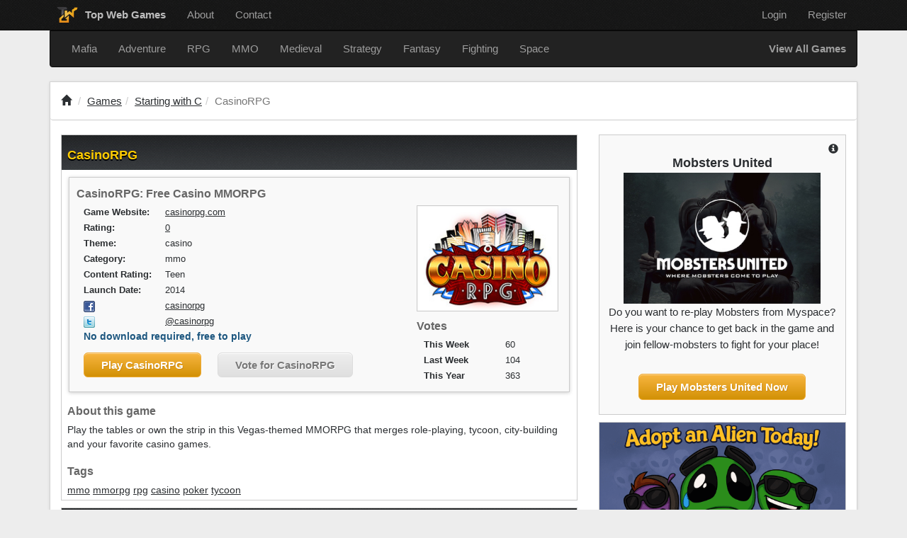

--- FILE ---
content_type: text/html; charset=UTF-8
request_url: https://topwebgames.com/game/casinorpg
body_size: 5387
content:
<!DOCTYPE html>
<html lang="en">
<head>
  <meta charset="utf-8" /><meta http-equiv="X-UA-Compatible" content="IE=edge" /><meta name="viewport" content="width=device-width, initial-scale=1" />
  <title>CasinoRPG - Top Web Games</title>
  <meta name='description' content='Play the tables or own the strip in this Vegas-themed MMORPG that merges role-playing, tycoon, city-building and your favorite casino games. CasinoRPG...'>
  <link rel="canonical" href="https://topwebgames.com/game/casinorpg" />
  <link rel="stylesheet" type="text/css" href="/css/bootstrap.min.css" />
  <link rel="stylesheet" type="text/css" href="/css/twg.css" />
  <link rel="shortcut icon" href="/favicon.ico" />
  <meta name="robots" content="noodp" />

  <script type="text/javascript" src="//serve.itvlsvc.com/ads.js" defer></script>
  <script>var ad_man_site_name = 'topwebgames';</script>

</head>

<body>
  <nav id="topnav" class="navbar navbar-inverse navbar-static-top">
    <div class="container">
      <ul class="nav navbar-nav">
        <li>
          <a href="/" class="twg-navbar-logo">
            <span>Top Web Games</span>
          </a>
        </li>
        <li class="hidden-xs"><a href="/about">About</a></li>
        <li class="hidden-xs"><a href="/contact">Contact</a></li>
      </ul>

      <ul class="nav navbar-nav navbar-right">
      <!-- <li><script async src='https://cse.google.com/cse.js?cx=partner-pub-5721578490995767:s7s1qjwile3'></script><div class="gcse-searchbox-only"></div></li> -->
        <li><a href="/login">Login</a></li>
        <li><a href="/register">Register</a></li>      </ul>
    </div>
  </nav>

  
  <div id="category-navigation" class="container">
    <nav class="navbar navbar-inverse">
      <div class="navbar-header">
        <button type="button" class="navbar-toggle collapsed" data-toggle="collapse" data-target="#categorynav">
          <span class="sr-only">Toggle navigation</span>
          <span class="icon-bar"></span>
          <span class="icon-bar"></span>
          <span class="icon-bar"></span>
        </button>
        <a class="navbar-brand hidden visible-xs" href="#">View Games by Category</a>
      </div>

      <div class="collapse navbar-collapse" id="categorynav">
        <ul class="nav navbar-nav">
          <li><a href="/browse/mafia">Mafia</a></li>
          <li><a href="/browse/adventure">Adventure</a></li>
          <li><a href="/browse/rpg">RPG</a></li>
          <li><a href="/browse/mmo">MMO</a></li>
          <li><a href="/browse/medieval">Medieval</a></li>
          <li><a href="/browse/strategy">Strategy</a></li>
          <li><a href="/browse/fantasy">Fantasy</a></li>
          <li><a href="/browse/fighting">Fighting</a></li>
          <li><a href="/browse/space">Space</a></li>
        </ul>
        <ul class="nav navbar-nav navbar-right">
          <li><a href="/browse/all"><strong>View All Games</strong></a></li>
        </ul>
      </div>
    </nav>
  </div>

  <div class="container">


    <div id="main">
<script type="application/ld+json">
{
    "@context": "https://schema.org/",
    "@type": "VideoGame",
    "name": "CasinoRPG",
    "url": "https://casinorpg.com/",
    "applicationCategory": "Game",
    "applicationSubCategory": "Browser Game",
    "gamePlatform": "Browser",
    "playMode": "multi-player",
    "operatingSystem": [
        "Windows",
        "Mac OS",
        "Linux",
        "Android",
        "iPhone"
    ]

    ,
    "screenshot": [
            {
            "@type": "ImageObject",
            "url": "https://topwebgames.com/game-images/casinorpg/other/2526e505368edb0403d221a0776424bf138cb830",
            "caption": ""
        },        {
            "@type": "ImageObject",
            "url": "https://topwebgames.com/game-images/casinorpg/other/760f66fb400c12bdd964b472a1bbe6655208bffd",
            "caption": ""
        },        {
            "@type": "ImageObject",
            "url": "https://topwebgames.com/game-images/casinorpg/other/5e977e6c1bbad0748ac9961c376d43652a981152",
            "caption": ""
        },        {
            "@type": "ImageObject",
            "url": "https://topwebgames.com/game-images/casinorpg/other/3ff205e7fd255ae93a128381af84fc465a03ed45",
            "caption": ""
        },        {
            "@type": "ImageObject",
            "url": "https://topwebgames.com/game-images/casinorpg/other/4a7576b2f5a8a73362951ef328636641578f55b6",
            "caption": "Screenshot"
        },        {
            "@type": "ImageObject",
            "url": "https://topwebgames.com/game-images/casinorpg/other/7c9eb705305fc58461ea5a94516baf5472c4f9fa",
            "caption": "Screenshot"
        }
    ]    ,
    "review": [        {
            "@type": "Review",
            "datePublished": "2017-02-08",
            "reviewRating": {
                "@type": "Rating",
                "ratingValue": "0.01",
                "worstRating": "0",
                "bestRating": "100"
            },
            "author": {
                "@type": "Person",
                "name": "Capricorn"
            },
            "reviewBody": "I totally agree, i have been on the game now for a year and half. The CA&#039;s that were there when I started are nothing like the ones in charge now, they manipulate everything, and I am one of the targeted players so this makes me not want to play as much so i don&#039;t I barely play anymore, i log in so i dont lose my daily % but log right back off, I am evening use an alternate name here just to hide who I am because as Davrock said they hunt for you to say stuff about the game when you are not even on the game: which is just creepy stalker crap, We are not allowed to have an opinion about anything game related. I will post more later."
        },        {
            "@type": "Review",
            "datePublished": "2017-02-06",
            "reviewRating": {
                "@type": "Rating",
                "ratingValue": "0.01",
                "worstRating": "0",
                "bestRating": "100"
            },
            "author": {
                "@type": "Person",
                "name": "Just Saying "
            },
            "reviewBody": "I agree with you Davrock it is  a great game and a great bush of people within the community, but your right it is very sad that the bullying actions of our community ambassadors, they are their to represent  the game and its players, the truth is they have their own little crew and do their best too upset players within the game and it is going on to long. Goldfire studios have to take some responsible and have to do something about it.. I too am a long time player and always believed in supporting the lads from Goldfire Studio."
        },        {
            "@type": "Review",
            "datePublished": "2017-02-06",
            "reviewRating": {
                "@type": "Rating",
                "ratingValue": "0.01",
                "worstRating": "0",
                "bestRating": "100"
            },
            "author": {
                "@type": "Person",
                "name": "Davrock"
            },
            "reviewBody": "I am a long time player of this game (3 years) and enjoy most aspects of the game itself. It has a lot of potential. Unfortunately the community ambassadors (mods) are far from ambassadorial. They create an atmosphere that feels more like a dictatorship than a game. They target players who have displeased them for chat bans, mutes and game bans. Their constant abuse of power has driven many many players from the game, both new and old. It is my opinion that this game will never achieve more than mediocrity due to the CA&#039;s and their power tripping ways.
After posting a link to this review on my facebook page Mat smith (aka the CA Dabbla) (who I am not friends with and stalked my feed) verbally attacked me representing the CA team so very well. Rather than try and deal with the problem they have created an even larger one. Well done. Very professional. Sure makes me want to spend money on your game"
        }    ],
    "aggregateRating": {
        "@type": "AggregateRating",
        "ratingValue": "0",
        "bestRating": "100",
        "worstRating": "0",
        "ratingCount": "3"
    }}
</script>
<ol class="breadcrumb">
  <li><a href="/"><span class="glyphicon glyphicon-home" style="color: #2b2e31;" aria-hidden="true"></span></a></li>
<li><a href="/browse/all">Games</a></li><li><a href="/browse/c">Starting with  C</a></li><li class="active">CasinoRPG</li></ol>

<script type="application/ld+json">
{
  "@context": "https://schema.org",
  "@type": "BreadcrumbList",
  "itemListElement": [
  {
    "@type": "ListItem",
    "position": 2,
    "name": "Games",
    "item": "https://topwebgames.com/browse/all"
  },  {
    "@type": "ListItem",
    "position": 3,
    "name": "Starting with  C",
    "item": "https://topwebgames.com/browse/c"
  },  {
    "@type": "ListItem",
    "position": 4,
    "name": "CasinoRPG"
  }  ]
}
</script>

<div class="col-md-8">
  <div class="box">
    <h1>CasinoRPG</h1>

    <div id="gamedetails">
      <h3>CasinoRPG: Free Casino MMORPG</h3>

      <div id="overview">
          <img id="iLogo" title="CasinoRPG logo" itemprop="image" src="/game-images/casinorpg/logo/f8845e09f4057ed3adfaf877e64e4ea2956de5f3" alt="CasinoRPG logo">        <div class="votestats">
          <h3>Votes</h3>
          <p><strong>This Week</strong>60</p>
          <p><strong>Last Week</strong>104</p>
          <p><strong>This Year</strong>363</p>
        </div>
      </div>

      <p><strong>Game Website:</strong> <a rel="nofollow" href="http://casinorpg.com">casinorpg.com</a></p>      <p><strong>Rating:</strong><a href="#reviews">0</a></p>

      <p><strong>Theme:</strong>casino</p>    <p><strong>Category:</strong>mmo</p>
      <p><strong>Content Rating:</strong>Teen</p>

      <p><strong>Launch Date:</strong>2014</p>      <p><strong><img class="ico" src="/images/social/facebook.png" alt="CasinoRPG on Facebook" /></strong> <a rel="nofollow" href="https://facebook.com/casinorpg">casinorpg</a></p>      <p><strong><img class="ico" src="/images/social/twitter.png" alt="CasinoRPG on Twitter" /></strong> <a rel="nofollow" href="https://twitter.com/casinorpg">@casinorpg</a></p>      <p><strong class="free">No download required, free to play</strong></p>      <a id="hlWebsite" class="playnow" rel="nofollow" href="http://casinorpg.com">Play CasinoRPG</a>
      <a id="hlVote" class="votenow" href="/game/casinorpg/vote">Vote for CasinoRPG</a>      <br class="clear">
    </div>

    <div class="body" id="postbody">
      <h3>About this game</h3>
      <div>Play the tables or own the strip in this Vegas-themed MMORPG that merges role-playing, tycoon, city-building and your favorite casino games.</div>
      <h3 style="padding-top: 20px;">Tags</h3>
      <div>
          <a href="/browse/mmo">mmo</a>          <a href="/browse/mmorpg">mmorpg</a>          <a href="/browse/rpg">rpg</a>          <a href="/browse/casino">casino</a>          <a href="/browse/poker">poker</a>          <a href="/browse/tycoon">tycoon</a>        <br class="clear" />
      </div>
    </div>
  </div>

  <div class="box">
    <h2>Images</h2>
    <div class="body">      <div class="col-md-2">
        <button type="button" data-toggle="modal" data-target="#modal-1276">
          <img src="/game-images/casinorpg/other/2526e505368edb0403d221a0776424bf138cb830" alt="CasinoRPG at Top Web Games"/>
        </button>

        <div id="modal-1276" class="modal fade" tabindex="-1" role="dialog" aria-hidden="true">
          <div class="modal-dialog">
            <div class="modal-content">
              <div class="modal-body">
                <figure>
                  <img src="/game-images/casinorpg/other/2526e505368edb0403d221a0776424bf138cb830" class="img-responsive" alt="">
                  <figcaption class="text-center"></figcaption>
                </figure>
              </div>
            </div>
          </div>
        </div>
      </div>      <div class="col-md-2">
        <button type="button" data-toggle="modal" data-target="#modal-1277">
          <img src="/game-images/casinorpg/other/760f66fb400c12bdd964b472a1bbe6655208bffd" alt="CasinoRPG at Top Web Games"/>
        </button>

        <div id="modal-1277" class="modal fade" tabindex="-1" role="dialog" aria-hidden="true">
          <div class="modal-dialog">
            <div class="modal-content">
              <div class="modal-body">
                <figure>
                  <img src="/game-images/casinorpg/other/760f66fb400c12bdd964b472a1bbe6655208bffd" class="img-responsive" alt="">
                  <figcaption class="text-center"></figcaption>
                </figure>
              </div>
            </div>
          </div>
        </div>
      </div>      <div class="col-md-2">
        <button type="button" data-toggle="modal" data-target="#modal-1278">
          <img src="/game-images/casinorpg/other/5e977e6c1bbad0748ac9961c376d43652a981152" alt="CasinoRPG at Top Web Games"/>
        </button>

        <div id="modal-1278" class="modal fade" tabindex="-1" role="dialog" aria-hidden="true">
          <div class="modal-dialog">
            <div class="modal-content">
              <div class="modal-body">
                <figure>
                  <img src="/game-images/casinorpg/other/5e977e6c1bbad0748ac9961c376d43652a981152" class="img-responsive" alt="">
                  <figcaption class="text-center"></figcaption>
                </figure>
              </div>
            </div>
          </div>
        </div>
      </div>      <div class="col-md-2">
        <button type="button" data-toggle="modal" data-target="#modal-1279">
          <img src="/game-images/casinorpg/other/3ff205e7fd255ae93a128381af84fc465a03ed45" alt="CasinoRPG at Top Web Games"/>
        </button>

        <div id="modal-1279" class="modal fade" tabindex="-1" role="dialog" aria-hidden="true">
          <div class="modal-dialog">
            <div class="modal-content">
              <div class="modal-body">
                <figure>
                  <img src="/game-images/casinorpg/other/3ff205e7fd255ae93a128381af84fc465a03ed45" class="img-responsive" alt="">
                  <figcaption class="text-center"></figcaption>
                </figure>
              </div>
            </div>
          </div>
        </div>
      </div>      <div class="col-md-2">
        <button type="button" data-toggle="modal" data-target="#modal-5068">
          <img src="/game-images/casinorpg/other/4a7576b2f5a8a73362951ef328636641578f55b6" alt="CasinoRPG at Top Web Games"/>
        </button>

        <div id="modal-5068" class="modal fade" tabindex="-1" role="dialog" aria-hidden="true">
          <div class="modal-dialog">
            <div class="modal-content">
              <div class="modal-body">
                <figure>
                  <img src="/game-images/casinorpg/other/4a7576b2f5a8a73362951ef328636641578f55b6" class="img-responsive" alt="Screenshot">
                  <figcaption class="text-center">Screenshot</figcaption>
                </figure>
              </div>
            </div>
          </div>
        </div>
      </div>      <div class="col-md-2">
        <button type="button" data-toggle="modal" data-target="#modal-5069">
          <img src="/game-images/casinorpg/other/7c9eb705305fc58461ea5a94516baf5472c4f9fa" alt="CasinoRPG at Top Web Games"/>
        </button>

        <div id="modal-5069" class="modal fade" tabindex="-1" role="dialog" aria-hidden="true">
          <div class="modal-dialog">
            <div class="modal-content">
              <div class="modal-body">
                <figure>
                  <img src="/game-images/casinorpg/other/7c9eb705305fc58461ea5a94516baf5472c4f9fa" class="img-responsive" alt="Screenshot">
                  <figcaption class="text-center">Screenshot</figcaption>
                </figure>
              </div>
            </div>
          </div>
        </div>
      </div>      <br class="clear" />
    </div>
  </div>
  <div class="reviews box">
    <h2 id="reviews">User Reviews</h2>
    <div class="body">
      <div class="review">
        <div class="score bg-danger">0</div>
        <h5>Capricorn</h5>
        <h6>2017-02-08</h6>
        <div>I totally agree, i have been on the game now for a year and half. The CA&#039;s that were there when I started are nothing like the ones in charge now, they manipulate everything, and I am one of the targeted players so this makes me not want to play as much so i don&#039;t I barely play anymore, i log in so i dont lose my daily % but log right back off, I am evening use an alternate name here just to hide who I am because as Davrock said they hunt for you to say stuff about the game when you are not even on the game: which is just creepy stalker crap, We are not allowed to have an opinion about anything game related. I will post more later.</div>
      </div>      <div class="review">
        <div class="score bg-danger">0</div>
        <h5>Just Saying </h5>
        <h6>2017-02-06</h6>
        <div>I agree with you Davrock it is  a great game and a great bush of people within the community, but your right it is very sad that the bullying actions of our community ambassadors, they are their to represent  the game and its players, the truth is they have their own little crew and do their best too upset players within the game and it is going on to long. Goldfire studios have to take some responsible and have to do something about it.. I too am a long time player and always believed in supporting the lads from Goldfire Studio.</div>
      </div>      <div class="review">
        <div class="score bg-danger">0</div>
        <h5>Davrock</h5>
        <h6>2017-02-06</h6>
        <div>I am a long time player of this game (3 years) and enjoy most aspects of the game itself. It has a lot of potential. Unfortunately the community ambassadors (mods) are far from ambassadorial. They create an atmosphere that feels more like a dictatorship than a game. They target players who have displeased them for chat bans, mutes and game bans. Their constant abuse of power has driven many many players from the game, both new and old. It is my opinion that this game will never achieve more than mediocrity due to the CA&#039;s and their power tripping ways.
After posting a link to this review on my facebook page Mat smith (aka the CA Dabbla) (who I am not friends with and stalked my feed) verbally attacked me representing the CA team so very well. Rather than try and deal with the problem they have created an even larger one. Well done. Very professional. Sure makes me want to spend money on your game</div>
      </div>
      <p class="last">
        <a class="playnow" href="/game/casinorpg/review">Log in</a> or <a class="playnow" href="/register">sign up</a> to write a review.      </p>
    </div>
  </div>
</div>

<div class="col-md-4">
  <div class="gotw">
    <a class="pull-right" data-container="body" data-toggle="popover" data-placement="top" data-html="true" data-content="Interested in having your game featured here? Check out our <a style='text-decoration: underline' href='/advertising'>Advertising options</a>.">
      <span class="glyphicon glyphicon-info-sign" aria-hidden="true"></span>
    </a>
    <h3>Mobsters United</h3>
    <div class="c"><a href="https://mobsters-united.com/?utm_source=topwebgames&utm_medium=featured&utm_campaign=twg"><img src="/game-images/mobsters-united/banner/b4704934a80eeb7c0d2849e6e1be47bffe6e196a" /></a><p>Do you want to re-play Mobsters from Myspace? Here is your chance to get back in the game and join fellow-mobsters to fight for your place!</p></div>
    <p class="c"><a id="hFeatURL" class="playnow" href="https://mobsters-united.com/?utm_source=topwebgames&utm_medium=featured&utm_campaign=twg">Play Mobsters United Now</a></p>  </div>
  <div class="box"><!-- under-featured -->
<div data-ad-man-tag="under_featured" data-ad-man-type="template" class="c" style="display: none">
  <a data-ad-man-type="a-href" target="_blank" rel="noopener">
    <img data-ad-man-type="image-src" />
  </a>
</div>
  </div>
  <div class="box recent">
    <h2>Related Games</h2>
    <ul>
      <li><a href="/game/the-lone-detective">The Lone Detective<span>Find motive, find the killer a...</span></a></li>      <li><a href="/game/astaria">Astaria<span>Spawning dragons since 1994</span></a></li>      <li><a href="/game/glenwich">Glenwich<span>glenwich</span></a></li>      <li><a href="/game/eclesiar">Eclesiar<span>a free online geopolitical str...</span></a></li>      <li><a href="/game/yahtzee">The Yahtzee Manifesto<span>The world's most famous dice g...</span></a></li>      <li><a href="/game/dartmud-lands-of-ferdarchi">DartMUD - Lands of Ferdarchi<span>Experience the Magic - Live th...</span></a></li>      <li><a href="/game/pentito">Pentito<span>Pentito - Online Mafia MMO RPG...</span></a></li>      <li><a href="/game/bleach-rpgnet">Bleach-RPG.net<span>An online Bleach game. Become ...</span></a></li>      <li><a href="/game/deadly-country">Deadly Country<span>Deadly Country</span></a></li>      <li><a href="/game/world-of-states">World of States<span></span></a></li>    </ul>
  </div>
</div>

      <br class="clear" />
    </div>

    <div class="divider">
    </div>

    <div class="row" style="padding-left: 20px; padding-right: 20px;">
      <div class="col">
<!-- below-content-wide-bar -->
<div data-ad-man-tag="below_content_wide_bar" data-ad-man-type="template" style="display: none">
  <a data-ad-man-type="a-href" target="_blank" rel="noopener">
    <img data-ad-man-type="image-src" class="img-responsive" />
  </a>
</div>
      </div>
    </div>
  </div>

  <div id="footer">
    <ul>
      <li><a id="hlFHome" href="/">Home</a></li>
      <li><a id="hlFAbout" href="/about">About</a></li>
      <li><a id="hlFAdvertise" href="/advertising">Advertise</a></li>
      <li><a id="hlFContact" href="/contact">Contact</a></li>
      <li><a id="hlFPrivacy" href="/privacy-policy">Privacy</a></li>
      <li><a id="hlFTerms" href="/terms-of-use">Terms of Use</a></li>
    </ul>
    <ul>
      <li><a id="hlFAddGame" href="/register"><strong>Add Your Game</strong></a></li>
      </ul>
    <ul>
      <li><a href="https://www.facebook.com/TopWebGames" title="TWG on Facebook"><img src="/images/social/facebook.png" alt="OBDG on Facebook" /></a>
      <li><a href="https://twitter.com/Top_Web_Games" title="TWG on Twitter"><img src="/images/social/twitter.png" alt="OBDG on Twitter" /></a></li>
          </ul>
  </div>

  <script src="/js/jquery-1.11.2.min.js"></script>
  <script src="/js/bootstrap.min.js"></script>
  <script src="/js/twg.js"></script>
  <script>
  $(function () {
    $('[data-toggle="popover"]').popover()
  })
  </script>
<script defer src="https://static.cloudflareinsights.com/beacon.min.js/vcd15cbe7772f49c399c6a5babf22c1241717689176015" integrity="sha512-ZpsOmlRQV6y907TI0dKBHq9Md29nnaEIPlkf84rnaERnq6zvWvPUqr2ft8M1aS28oN72PdrCzSjY4U6VaAw1EQ==" data-cf-beacon='{"version":"2024.11.0","token":"bffadeb2d32740feac739ddeaf6b5961","r":1,"server_timing":{"name":{"cfCacheStatus":true,"cfEdge":true,"cfExtPri":true,"cfL4":true,"cfOrigin":true,"cfSpeedBrain":true},"location_startswith":null}}' crossorigin="anonymous"></script>
</body>
</html>


--- FILE ---
content_type: text/css
request_url: https://topwebgames.com/css/twg.css
body_size: 4112
content:

body {background:#ededed;color:#2b2e31}

sup {line-height:70%;font-size:10px;vertical-align:text-top;}
a {color:#2b2e31}
a:hover {color:#7F6600}
p {margin-bottom:20px;line-height:1.5em;font-size:1.1em}
ul li, ol li {font-size:1.1em}
hr {border:0;height:0;border-top:1px solid #ccc;}
label {font-weight:800}

h1, h2, h3, h4, h5, h6 {font-weight:700;margin-bottom:4px;}
h2 {color: #2b2e31;text-shadow: 0 1px #fff;padding-bottom: 10px;}

h1.message, h2.message {background:#FFC200;border:solid 2px #C93C00;padding:20px;margin:10px;text-align:center}
h1 {font-size:1.75em;line-height:1.4em}
h2 {font-size:1.5em;margin-top:15px}
h3 {font-size:1.25em}
h6 {font-size:1.2em;border-bottom:solid 1px#1c567f;margin-bottom:4px}

h1 small {font-size:.5em}

dl dt {font-weight:700}
dl dd {padding-top:4px;margin-bottom:8px;line-height:1.4em}

ol { margin-left:2em; padding-left:0px;margin-bottom:20px; }
ol li { margin-bottom:0.5em;list-style:decimal;   background-image:none;   padding-left:0em;line-height: 1.5em;font-size: 1.1em; }
ol.breadcrumb { margin-left: 0em; background-color: #fff; border-bottom: solid 1px #ccc; padding-top: 0px; padding-bottom: 15px; }
ol.breadcrumb li { margin-bottom: 0em; }

ul.square { margin-left:2em; padding-left:0px;margin-bottom:20px; }
ul.square li { margin-bottom:0.5em;list-style:square;   background-image:none;   padding-left:0em; }



code {display:block;padding:5px;background-color:#fed897;margin:5px 0}


.feature {border:solid 1px #ddd;padding:4px;max-width:600px;float:right;margin-left:8px;}

#header {padding: 10px; position:relative}
#header .ar {padding-top:7px}

#topnav {background-color:#151515;background-image:url(/images/bg-noise-white.png);min-height:0;margin-bottom:0}
#topnav > .container {display:flex;align-items:stretch;justify-content:space-between;}
#topnav > .container::after, #topnav > .container::before {display:none;}
#topnav li a {padding-top:5px;padding-bottom:5px}
#topnav .twg-navbar-logo {display:inline-flex;align-items:center;padding-left: 10px;margin-top:1px;font-weight:bold;color:#bdbdbd}
#topnav .twg-navbar-logo:hover {color:#ededed}
#topnav .twg-navbar-logo::before {display:block;background-image:url('/images/top-web-games-icon.png');background-size:30px;height:30px;width:30px;content:'';margin-right:10px;}
#topnav .twg-navbar-logo:hover::before {filter:brightness(1.25)}
#topnav .navbar-nav {display:flex;align-items: center;}
#topnav .navbar-right {margin-right: 0;}
#topnav #___gcse_0 {display:inline-block;width:300px;margin-bottom:-9px;}
#topnav #___gcse_0 .gsc-input {font-size:1em;}
#topnav #___gcse_0 .gsc-search-button-v2 {border-color:#ffc200;background-color:#ffc200;border-radius:0px;}
#topnav #___gcse_0 .gsc-search-button-v2 svg {fill:#000000;}

@media (max-width: 767px) {
  #topnav .twg-navbar-logo span {display:none!important;}
  #topnav #___gcse_0 {width:200px;}
}
@media (min-width: 768px) and (max-width: 991.98px) {
  #topnav #___gcse_0 {width:240px;}
}

#category-navigation .navbar {border-top-left-radius:0;border-top-right-radius:0;}

a#hlDashboard {background:#FFC200;color:#333;font-weight: 700;}
a#hlDashboard:hover {background:#FCDE7E;}

#secondnav {background:#2b2e31 url(/images/bg-noise-white.png);border-top: solid 1px #070808;box-shadow: #373b3f 0 1px 0 inset;border-bottom:solid 2px #fc0;border-radius:2px}
#secondnav ul li a {color: #fff;text-shadow: 0 -1px 0 #032B4D;}
#secondnav ul li a:hover {color:#fc0;  background-color:#333;}

.divider { height: 1px; width: 100%; background: #fc0; border-top: 1px solid #eabc03; border-bottom: 1px solid #d8ba46; box-shadow: rgba(255,255,255,0.15) 0 1px 0; margin-bottom:20px;border-bottom-left-radius:2px;border-bottom-right-radius:2px}
.divider2 {background: url(/images/divider.png) repeat-x;border-top: 1px solid #D2D2D2;height: 18px;border-bottom: 1px solid #C5C5C5;padding: 11px 20px 0 20px;clear: both;}
.divider3 {height:28px;padding:8px 0;text-align:center;background:#F0F0F0;border-bottom: 1px solid #C5C5C5;border-top: 1px solid #D2D2D2;}

#titleholder {background:#0E2B40;height:160px;margin-bottom:15px;border-bottom:solid 1px #1C577F;border-top:solid 1px #42667F;}
#titleholder .container {padding:20px 0}
#titleholder h1 {border:none;color:#fff;text-shadow:0 2px #000;font-size:40px;}
#titleholder h1 {font-size:30px;}
#titleholder p {color:#ACBFD2;text-shadow: 0 1px #000;font-size:20px;}

#footer {background:#2b2e31;text-align:center;padding:20px 25px;margin-top:10px;border-top:solid 2px #fc0;color:#ededed}
#footer ul {margin:5px 0}
#footer ul li {display:inline;font-size:11px;padding:2px;}
#footer ul li a {color:#ededed;text-decoration:none}
#footer ul li a:hover { text-decoration:underline}
#footer ul li a img {height:16px;line-height:16px;vertical-align:middle}


#postbody img {max-width:500px;}
#postbody ul {margin-left:12px;padding-left:0.2em;margin-bottom:1em; }
#postbody ul li {background:url(/images/bullet.gif) 0em 0.5em no-repeat;padding-left:0.8em;list-style:none;}
#postbody ul li ul li {background-image:url(/images/bullet2.gif)}
#postbody ol li, #postbody ul li {margin-bottom:0.5em}
#postbody ol li {list-style:decimal;}
#postbody ol, #postbody ol.niceList {margin-left:1.5em;padding-left:0px;}
#postbody ol ol li {list-style:decimal;background-image:none;padding-left:0em;}

#gamedetails {border:1px solid #CCC;margin:10px 10px;font-size:12px;background:#F9F9F9;padding:10px;box-shadow:0 1px 5px #ccc;}
#gamedetails p {padding:0;margin:3px 10px;}
#gamedetails p strong {display:block;float:left;width:115px;}
#gamedetails p strong.free {display:inline;float:none;color:#1c567f;font-size:14px;}
#gamedetails p strong.nodl {display:inline;float:none;}

#gamedetails #overview {float:right;width:205px;}
#gamedetails img#iLogo {max-height:200px;max-width:200px;padding:1px;margin-bottom:8px;border:solid 1px #ccc}
#gamedetails .votestats {}
#gamedetails .fb-like {margin-left:10px}

.tags strong {padding:2px;border:solid 1px #369;background:#def;display:block;float:left;border-radius:3px;margin-right:3px;margin-bottom:3px}
.tags strong a {text-decoration:none}

#main {padding-top:15px}
#main .recent ul {padding:0;margin:0}
#main .recent ul li {border-bottom:solid 1px #ccc;margin-bottom:0;list-style:none;}
#main .recent ul li a {text-decoration:none;background:#fff;display:block;padding: 8px 8px 4px;}
#main .recent ul li a:hover {background:#333;color:#fff}
#main .recent ul li span {font-size:10px;color:#999;font-style:italic;display:block}

.clear {clear:both}
.c {text-align:center}
.last {margin-right:0;margin-left:0px;}
.fr {float:right;}
.ar {text-align:right}

.treehun {width:300px;height:250px;margin:0 auto}

.box {border:solid 1px #ccc;background:#fff;margin-bottom:10px;}
.box h1 {padding:16px 8px 8px 8px;margin:0;color:#fc0;text-shadow:0 2px #000;font-size:18px;font-family:Arial, Helvetica, sans-serif;}
.box h1 {background: #242629 url(/images/bg-noise-white.png); background-image: url(/images/bg-noise-white.png),-webkit-linear-gradient(#242629,#414549); background-image: url(/images/bg-noise-white.png),-moz-linear-gradient(#242629,#414549); background-image: url(/images/bg-noise-white.png),-o-linear-gradient(#242629,#414549); background-image: url(/images/bg-noise-white.png),linear-gradient(#242629,#414549); }
.box h1 a {color:#fc0;text-decoration:none}
.box h1 a:hover {color:#ffc}
.box h2 {padding:16px 8px 8px 8px;margin:0;color:#fc0;text-shadow:0 2px #000;font-size:18px;font-family:Arial, Helvetica, sans-serif;}
.box h2 {background: #242629 url(/images/bg-noise-white.png); background-image: url(/images/bg-noise-white.png),-webkit-linear-gradient(#242629,#414549); background-image: url(/images/bg-noise-white.png),-moz-linear-gradient(#242629,#414549); background-image: url(/images/bg-noise-white.png),-o-linear-gradient(#242629,#414549); background-image: url(/images/bg-noise-white.png),linear-gradient(#242629,#414549); }
.box h2 a {color:#fc0;text-decoration:none}
.box h2 a:hover {color:#ffc}
.box p {padding:4px 0}
.box p.byline {border:solid 1px #ccc;font-size:11px;padding:4px;background:#ffc}
.box h3 {padding:4px 0;font-size:16px;color:#666;margin-top:0}
.box h4 {padding: 4px 0;font-size:18px;color:#333}
.box .body {padding:4px 8px;}
.box .body p.last {margin-bottom:0;padding-bottom:0}
.box .body img {max-width:100%;}
.box .xochil {margin:5px 8px;border:solid 1px #ccc;font-size:11px;padding:4px;background:#ffc;height:20px}
.box .xochil div.site {float:left;width:300px;}
.box .xochil div.fb-like {width:400px}

.nb {border:none}

img.ico {height:16px;width:16px;vertical-align:middle;line-height:16px}

table.tbl {width:100%;margin-bottom:8px;border-collapse:collapse;border:solid 1px #ccc}
table.tbl caption {caption-side:bottom;padding-left:2px;font-size:10px}
table.c th {text-align:center}
table.tbl th {text-transform:uppercase;font-weight:bold;color:#fff;padding:6px;font-size:14px;
background: #242629 url(/images/bg-noise-white.png);background-image: url(/images/bg-noise-white.png),-webkit-linear-gradient(#242629,#414549);background-image: url(/images/bg-noise-white.png),-moz-linear-gradient(#242629,#414549);background-image: url(/images/bg-noise-white.png),-o-linear-gradient(#242629,#414549);background-image: url(/images/bg-noise-white.png),linear-gradient(#242629,#414549);}

table.tbl tr:hover td,table.tbl tr:nth-child(even):hover td {background:#ffc}

table.tbl tr td {padding:3px 6px;font-size:14px;color:#444;border:none;border-bottom:solid 1px #ccc;
background: #f9f9f9; /* Old browsers */
background: -moz-linear-gradient(top, #f9f9f9 0%, #ffffff 100%); /* FF3.6+ */
background: -webkit-gradient(linear, left top, left bottom, color-stop(0%,#f9f9f9), color-stop(100%,#ffffff)); /* Chrome,Safari4+ */
background: -webkit-linear-gradient(top, #f9f9f9 0%,#ffffff 100%); /* Chrome10+,Safari5.1+ */
background: -o-linear-gradient(top, #f9f9f9 0%,#ffffff 100%); /* Opera11.10+ */
background: -ms-linear-gradient(top, #f9f9f9 0%,#ffffff 100%); /* IE10+ */
filter: progid:DXImageTransform.Microsoft.gradient( startColorstr='#f9f9f9', endColorstr='#ffffff',GradientType=0 ); /* IE6-9 */
background: linear-gradient(top, #f9f9f9 0%,#ffffff 100%); /* W3C */}

table.tbl tr:nth-child(even) td { background: #f1f1f1; /* Old browsers */
background: -moz-linear-gradient(top, #f1f1f1 0%, #ededed 100%); /* FF3.6+ */
background: -webkit-gradient(linear, left top, left bottom, color-stop(0%,#f1f1f1), color-stop(100%,#ededed)); /* Chrome,Safari4+ */
background: -webkit-linear-gradient(top, #f1f1f1 0%,#ededed 100%); /* Chrome10+,Safari5.1+ */
background: -o-linear-gradient(top, #f1f1f1 0%,#ededed 100%); /* Opera11.10+ */
background: -ms-linear-gradient(top, #f1f1f1 0%,#ededed 100%); /* IE10+ */
filter: progid:DXImageTransform.Microsoft.gradient( startColorstr='#f1f1f1', endColorstr='#ededed',GradientType=0 ); /* IE6-9 */
background: linear-gradient(top, #f1f1f1 0%,#ededed 100%); /* W3C */ }

table.tbl tr.sep td, tr.sep:hover td { color:#fff;font-size:18px;text-shadow:0 1px #333;font-weight:600;
background: #6C9CC7;background: -moz-linear-gradient(top, #6C9CC7 0%, #4E7BA3 100%);background: -webkit-gradient(linear, left top, left bottom, color-stop(0%,#6C9CC7), color-stop(100%,#4E7BA3));background: -webkit-linear-gradient(top, #6C9CC7 0%,#4E7BA3 100%);background: -o-linear-gradient(top, #6C9CC7 0%,#4E7BA3 100%);background: -ms-linear-gradient(top, #6C9CC7 0%,#4E7BA3 100%);filter: progid:DXImageTransform.Microsoft.gradient( startColorstr='#6C9CC7', endColorstr='#4E7BA3',GradientType=0 );background: linear-gradient(top, #6C9CC7 0%,#4E7BA3 100%);}

table.tbl tr.sub td {background-color:#efefef}
table.tbl tr.hi td {background-color:#F9F497}
table.tbl td.hi {background-color:#F9F497}
table.tbl tr td input, table.tbl tr td textarea {width:95%}
table.tbl tr td input[type="radio"] {width:auto}
table.tbl tr td input[type="checkbox"] {width:auto}

table.tbl tr td.nopad {padding:0;width:62px}

#lastweektop { }
#lastweektop .game {border:solid 2px #808080;border-radius:2px;background:#efefef;height:50px;margin-bottom:10px;padding:5px;position:relative}
#lastweektop .game h4 {display:none}
#lastweektop .game p.votes {display:none}
#lastweektop .game p.tagline {display:none}
#lastweektop .game a.gameurl {display:none}
#lastweektop .game p.words {display:none}
#lastweektop .game .featureImg {display:none}
#lastweektop .active {border-color: #eabc03;}

#main {background: #fff;border: 1px solid #d2d2d2;box-shadow: 0px 1px 4px rgba(0, 0, 0, 0.1);}
#main a {text-decoration:underline}

#lastfeature {position:relative;margin:25px 0 0 0;border:solid 2px #333;border-radius:2px}
#lastfeature img {height:300px}

#lastfeature .overlay {background:#000;opacity:0.7;filter:alpha(opacity=70);position:absolute;bottom:0;width:100%;color:#fff;height:30px}
#lastfeature .overlay div {}
#lastfeature .overlay div .details {float:left;padding:5px 10px;}
#lastfeature .overlay div .details a { font-size: 12px; color: #fff;}
#lastfeature .overlay div .votes {float:right;padding:5px 10px;}
#lastfeature .overlay div h4 {padding-top:0;margin-top:0}

#currentfeature {margin:25px 0 10px 0;overflow:hidden}
#currentfeature h2 {;margin:0;padding:0}
#currentfeature h4 {padding-top:4px;font-size:13px;color:#1c567f}
#currentfeature p {margin-top:6px;margin-bottom:0}
#currentfeature p.descr {height:120px;margin-bottom:20px;overflow:hidden}


#main .playnowsm {display:block;padding:4px 10px;width:62px;height:25px;background:#ebb73c url(/images/arrow-icon.png) no-repeat;background-position:40px center;font-size:11px;font-weight:700;color:#fff;text-decoration:none;line-height:17px;text-decoration:none}
#main .playnowsm:hover {background-color:#7f7f7f;color:#fff}

.topplaynow {display:block;padding:13px 10px;height:17px;background:#ebb73c url(/images/arrow-icon.png) no-repeat;background-position:center center}
.topplaynow:hover { background-color:#7f7f7f;}

#main .playnow {margin:10px;}
#main .playnow {-moz-box-shadow:inset 0px 1px 0px 0px #fed897;-webkit-box-shadow:inset 0px 1px 0px 0px #fed897;box-shadow:inset 0px 1px 0px 0px #fed897;background:-webkit-gradient( linear, left top, left bottom, color-stop(0.05, #f6b33d), color-stop(1, #d29105) );background:-moz-linear-gradient( center top, #f6b33d 5%, #d29105 100% );filter:progid:DXImageTransform.Microsoft.gradient(startColorstr='#f6b33d', endColorstr='#d29105');background-color:#f6b33d;-moz-border-radius:6px;-webkit-border-radius:6px;border-radius:6px;border:1px solid #eda933;display:inline-block;color:#ffffff;font-size:15px;font-weight:bold;padding:6px 24px;text-decoration:none;text-shadow:1px 1px 0px #cd8a15;}
#main .playnow:hover {background:-webkit-gradient( linear, left top, left bottom, color-stop(0.05, #d29105), color-stop(1, #f6b33d) );background:-moz-linear-gradient( center top, #d29105 5%, #f6b33d 100% );filter:progid:DXImageTransform.Microsoft.gradient(startColorstr='#d29105', endColorstr='#f6b33d');background-color:#d29105;}
#main .playnow:active {position:relative;top:1px;}
#main .playnow:hover {color:#333}

#main .votenow {margin:10px;}
#main .votenow {-moz-box-shadow:inset 0px 1px 0px 0px #ffffff;-webkit-box-shadow:inset 0px 1px 0px 0px #ffffff;box-shadow:inset 0px 1px 0px 0px #ffffff;background:-webkit-gradient( linear, left top, left bottom, color-stop(0.05, #ededed), color-stop(1, #dfdfdf) );background:-moz-linear-gradient( center top, #ededed 5%, #dfdfdf 100% );filter:progid:DXImageTransform.Microsoft.gradient(startColorstr='#ededed', endColorstr='#dfdfdf');background-color:#ededed;-moz-border-radius:6px;-webkit-border-radius:6px;border-radius:6px;border:1px solid #dcdcdc;display:inline-block;color:#777;font-size:15px;font-weight:bold;padding:6px 24px;text-decoration:none;text-shadow:1px 1px 0px #ffffff;}
#main .votenow:hover {background:-webkit-gradient( linear, left top, left bottom, color-stop(0.05, #dfdfdf), color-stop(1, #ededed) );background:-moz-linear-gradient( center top, #dfdfdf 5%, #ededed 100% );filter:progid:DXImageTransform.Microsoft.gradient(startColorstr='#dfdfdf', endColorstr='#ededed');background-color:#dfdfdf;}
#main .votenow:active {position:relative;top:1px;}
#main .votenow:hover {color:#333}

.playnowlg {display:block;margin:10px auto;}
.playnowlg {-moz-box-shadow:inset 0px 1px 0px 0px #fed897;-webkit-box-shadow:inset 0px 1px 0px 0px #fed897;box-shadow:inset 0px 1px 0px 0px #fed897;background:-webkit-gradient( linear, left top, left bottom, color-stop(0.05, #f6b33d), color-stop(1, #d29105) );background:-moz-linear-gradient( center top, #f6b33d 5%, #d29105 100% );filter:progid:DXImageTransform.Microsoft.gradient(startColorstr='#f6b33d', endColorstr='#d29105');background-color:#f6b33d;-moz-border-radius:6px;-webkit-border-radius:6px;border-radius:6px;border:1px solid #eda933;display:inline-block;color:#fff;font-size:18px;font-weight:bold;padding:12px 36px;text-decoration:none;text-shadow:1px 1px 0px #cd8a15;}
.playnowlg:hover {background:-webkit-gradient( linear, left top, left bottom, color-stop(0.05, #d29105), color-stop(1, #f6b33d) );background:-moz-linear-gradient( center top, #d29105 5%, #f6b33d 100% );filter:progid:DXImageTransform.Microsoft.gradient(startColorstr='#d29105', endColorstr='#f6b33d');background-color:#d29105;}
.playnowlg:active {position:relative;top:1px;}
.playnowlg:hover {color:#333}

.votebtn {text-align:center;margin:6px auto;padding:8px;width:200px;}

.gotw {border:solid 1px #ccc;padding:10px;margin-bottom:10px;background:#f9f9f9}
.gotw:hover {background:#ffc}
.gotw h3 {text-align:center;}
.gotw img { width:278px}
.gotw .playnow {margin:0;margin-top:5px;}
.gotw p.c {margin-bottom:0}

.playnow:active {  position:relative;  top:1px;  }

.alert {font-weight:700}
.alert-error, .error {color:#f00}



/*fieldset {border:solid 1px #ccc;padding:5px 15px}
fieldset legend {padding:5px;font-weight:700;font-size:18px}
fieldset input[type="text"] {width:70%;box-sizing:border-box;height:2em;font-size:16px}
fieldset select {width:45%;box-sizing:border-box;height:2em;font-size:16px}
fieldset textarea {width:70%;box-sizing:border-box;height:10em;font-size:14px}
fieldset label {font-weight:700}*/



.reviews {background:#ededed}
.review {background:#fff;border:solid 1px #ccc;padding:10px;margin:5px 5px 10px 5px;border-radius:4px}
.review .score {float:left;padding:8px 0;width:75px;font-weight:700;font-size:15px;text-align:center;margin-right:5px;}
.review h5 {font-weight:700;font-size:12px;margin:2px 0 4px 0;padding:0;}
.review h6 {font-weight:normal;font-size:11px;margin:0;padding:0;border:none}

.excellent {background:#58ff00;color:#000 }
.good {background:#aeff00;color:#000}
.okay {background:#E5E500;color:#000}
.notgood {background:#404000;color:#fff}


#rater {margin-left:15px;}
#rating-slider { width:300px;float:left;margin-top:4px}
#rating-value {width:60px;float:left;margin-left:10px}
#rating-value input {width:60px;border:none;font-size:16px;font-weight:700;border-radius:2px;text-align:center}
#writereviewbox {margin-top:15px}
#writereviewbox textarea {width:100%;height:150px;}


table.tbl tr:hover td a.gold,table.tbl tr:nth-child(even):hover td a.gold {color:#000}
a.gold {font-weight:700;color:#d29105}
a.gold:hover {color:#000}

#main a.list-group-item {text-decoration:none}
